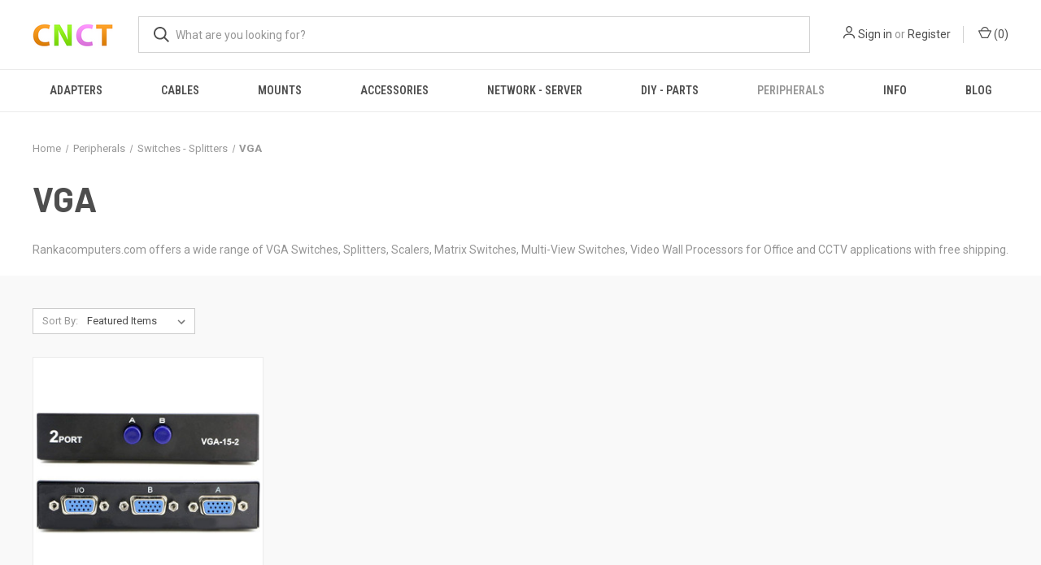

--- FILE ---
content_type: text/html; charset=UTF-8
request_url: https://rankacomputers.com/peripherals-switches-splitters-vga/
body_size: 12097
content:



<!DOCTYPE html>
<html class="no-js" lang="en">
    <head>
        <title>Matrix - Splitter - Switches - Scalers | VGA - Peripherals | CNCT</title>
        <link rel="dns-prefetch preconnect" href="https://cdn11.bigcommerce.com/s-hlcalnh4ad" crossorigin><link rel="dns-prefetch preconnect" href="https://fonts.googleapis.com/" crossorigin><link rel="dns-prefetch preconnect" href="https://fonts.gstatic.com/" crossorigin>
        <meta name="keywords" content="VGA Switches, VGA Splitters, VGA Scalers, VGA Matrix Switches, VGA Multi-View Switches, VGA Video Wall Processors"><meta name="description" content="Shop for VGA Switches, Splitters, Scalers, Matrix Switches, Multi-View Switches, Video Wall Processors with free shipping on Rankacomputers.com"><link rel='canonical' href='https://rankacomputers.com/peripherals-switches-splitters-vga/' /><meta name='platform' content='bigcommerce.stencil' />
        
        

        <link href="https://cdn11.bigcommerce.com/s-hlcalnh4ad/product_images/Screenshot%202020-08-23%20at%209.45.22%20PM.png" rel="shortcut icon">
        <meta name="viewport" content="width=device-width, initial-scale=1, maximum-scale=1">

        <script nonce="">
            document.documentElement.className = document.documentElement.className.replace('no-js', 'js');
        </script>

        <script nonce="">
    function browserSupportsAllFeatures() {
        return window.Promise
            && window.fetch
            && window.URL
            && window.URLSearchParams
            && window.WeakMap
            // object-fit support
            && ('objectFit' in document.documentElement.style);
    }

    function loadScript(src) {
        var js = document.createElement('script');
        js.src = src;
        js.onerror = function () {
            console.error('Failed to load polyfill script ' + src);
        };
        document.head.appendChild(js);
    }

    if (!browserSupportsAllFeatures()) {
        loadScript('https://cdn11.bigcommerce.com/s-hlcalnh4ad/stencil/fca74150-f0a6-013d-e67b-2e9e31b90141/dist/theme-bundle.polyfills.js');
    }
</script>
        <script nonce="">window.consentManagerTranslations = `{"locale":"en","locales":{"consent_manager.data_collection_warning":"en","consent_manager.accept_all_cookies":"en","consent_manager.gdpr_settings":"en","consent_manager.data_collection_preferences":"en","consent_manager.manage_data_collection_preferences":"en","consent_manager.use_data_by_cookies":"en","consent_manager.data_categories_table":"en","consent_manager.allow":"en","consent_manager.accept":"en","consent_manager.deny":"en","consent_manager.dismiss":"en","consent_manager.reject_all":"en","consent_manager.category":"en","consent_manager.purpose":"en","consent_manager.functional_category":"en","consent_manager.functional_purpose":"en","consent_manager.analytics_category":"en","consent_manager.analytics_purpose":"en","consent_manager.targeting_category":"en","consent_manager.advertising_category":"en","consent_manager.advertising_purpose":"en","consent_manager.essential_category":"en","consent_manager.esential_purpose":"en","consent_manager.yes":"en","consent_manager.no":"en","consent_manager.not_available":"en","consent_manager.cancel":"en","consent_manager.save":"en","consent_manager.back_to_preferences":"en","consent_manager.close_without_changes":"en","consent_manager.unsaved_changes":"en","consent_manager.by_using":"en","consent_manager.agree_on_data_collection":"en","consent_manager.change_preferences":"en","consent_manager.cancel_dialog_title":"en","consent_manager.privacy_policy":"en","consent_manager.allow_category_tracking":"en","consent_manager.disallow_category_tracking":"en"},"translations":{"consent_manager.data_collection_warning":"We use cookies (and other similar technologies) to collect data to improve your shopping experience.","consent_manager.accept_all_cookies":"Accept All Cookies","consent_manager.gdpr_settings":"Settings","consent_manager.data_collection_preferences":"Website Data Collection Preferences","consent_manager.manage_data_collection_preferences":"Manage Website Data Collection Preferences","consent_manager.use_data_by_cookies":" uses data collected by cookies and JavaScript libraries to improve your shopping experience.","consent_manager.data_categories_table":"The table below outlines how we use this data by category. To opt out of a category of data collection, select 'No' and save your preferences.","consent_manager.allow":"Allow","consent_manager.accept":"Accept","consent_manager.deny":"Deny","consent_manager.dismiss":"Dismiss","consent_manager.reject_all":"Reject all","consent_manager.category":"Category","consent_manager.purpose":"Purpose","consent_manager.functional_category":"Functional","consent_manager.functional_purpose":"Enables enhanced functionality, such as videos and live chat. If you do not allow these, then some or all of these functions may not work properly.","consent_manager.analytics_category":"Analytics","consent_manager.analytics_purpose":"Provide statistical information on site usage, e.g., web analytics so we can improve this website over time.","consent_manager.targeting_category":"Targeting","consent_manager.advertising_category":"Advertising","consent_manager.advertising_purpose":"Used to create profiles or personalize content to enhance your shopping experience.","consent_manager.essential_category":"Essential","consent_manager.esential_purpose":"Essential for the site and any requested services to work, but do not perform any additional or secondary function.","consent_manager.yes":"Yes","consent_manager.no":"No","consent_manager.not_available":"N/A","consent_manager.cancel":"Cancel","consent_manager.save":"Save","consent_manager.back_to_preferences":"Back to Preferences","consent_manager.close_without_changes":"You have unsaved changes to your data collection preferences. Are you sure you want to close without saving?","consent_manager.unsaved_changes":"You have unsaved changes","consent_manager.by_using":"By using our website, you're agreeing to our","consent_manager.agree_on_data_collection":"By using our website, you're agreeing to the collection of data as described in our ","consent_manager.change_preferences":"You can change your preferences at any time","consent_manager.cancel_dialog_title":"Are you sure you want to cancel?","consent_manager.privacy_policy":"Privacy Policy","consent_manager.allow_category_tracking":"Allow [CATEGORY_NAME] tracking","consent_manager.disallow_category_tracking":"Disallow [CATEGORY_NAME] tracking"}}`;</script>

        <script nonce="">
            window.lazySizesConfig = window.lazySizesConfig || {};
            window.lazySizesConfig.loadMode = 1;
        </script>
        <script nonce="" async src="https://cdn11.bigcommerce.com/s-hlcalnh4ad/stencil/fca74150-f0a6-013d-e67b-2e9e31b90141/dist/theme-bundle.head_async.js"></script>
        
        <link href="https://fonts.googleapis.com/css?family=Roboto+Condensed:400,600%7CRoboto:400,700%7CBarlow:700&display=block" rel="stylesheet">
        
        <link rel="preload" href="https://cdn11.bigcommerce.com/s-hlcalnh4ad/stencil/fca74150-f0a6-013d-e67b-2e9e31b90141/dist/theme-bundle.font.js" as="script">
        <script nonce="" async src="https://cdn11.bigcommerce.com/s-hlcalnh4ad/stencil/fca74150-f0a6-013d-e67b-2e9e31b90141/dist/theme-bundle.font.js"></script>

        <link data-stencil-stylesheet href="https://cdn11.bigcommerce.com/s-hlcalnh4ad/stencil/fca74150-f0a6-013d-e67b-2e9e31b90141/css/theme-1d3e0830-f5bb-013d-858f-52d08ed7fa9f.css" rel="stylesheet">

        <!-- Start Tracking Code for analytics_facebook -->

<script>
!function(f,b,e,v,n,t,s){if(f.fbq)return;n=f.fbq=function(){n.callMethod?n.callMethod.apply(n,arguments):n.queue.push(arguments)};if(!f._fbq)f._fbq=n;n.push=n;n.loaded=!0;n.version='2.0';n.queue=[];t=b.createElement(e);t.async=!0;t.src=v;s=b.getElementsByTagName(e)[0];s.parentNode.insertBefore(t,s)}(window,document,'script','https://connect.facebook.net/en_US/fbevents.js');

fbq('set', 'autoConfig', 'false', '0');
fbq('dataProcessingOptions', ['LDU'], 0, 0);
fbq('init', '0', {"external_id":"0583eb48-b4f3-4ed0-88f6-6d4d772768f1"});
fbq('set', 'agent', 'bigcommerce', '0');

function trackEvents() {
    var pathName = window.location.pathname;

    fbq('track', 'PageView', {}, "");

    // Search events start -- only fire if the shopper lands on the /search.php page
    if (pathName.indexOf('/search.php') === 0 && getUrlParameter('search_query')) {
        fbq('track', 'Search', {
            content_type: 'product_group',
            content_ids: [],
            search_string: getUrlParameter('search_query')
        });
    }
    // Search events end

    // Wishlist events start -- only fire if the shopper attempts to add an item to their wishlist
    if (pathName.indexOf('/wishlist.php') === 0 && getUrlParameter('added_product_id')) {
        fbq('track', 'AddToWishlist', {
            content_type: 'product_group',
            content_ids: []
        });
    }
    // Wishlist events end

    // Lead events start -- only fire if the shopper subscribes to newsletter
    if (pathName.indexOf('/subscribe.php') === 0 && getUrlParameter('result') === 'success') {
        fbq('track', 'Lead', {});
    }
    // Lead events end

    // Registration events start -- only fire if the shopper registers an account
    if (pathName.indexOf('/login.php') === 0 && getUrlParameter('action') === 'account_created') {
        fbq('track', 'CompleteRegistration', {}, "");
    }
    // Registration events end

    

    function getUrlParameter(name) {
        var cleanName = name.replace(/[\[]/, '\[').replace(/[\]]/, '\]');
        var regex = new RegExp('[\?&]' + cleanName + '=([^&#]*)');
        var results = regex.exec(window.location.search);
        return results === null ? '' : decodeURIComponent(results[1].replace(/\+/g, ' '));
    }
}

if (window.addEventListener) {
    window.addEventListener("load", trackEvents, false)
}
</script>
<noscript><img height="1" width="1" style="display:none" alt="null" src="https://www.facebook.com/tr?id=0&ev=PageView&noscript=1&a=plbigcommerce1.2&eid="/></noscript>

<!-- End Tracking Code for analytics_facebook -->


<script type="text/javascript">
fbq('track', 'ViewCategory', {"content_ids":["572"],"content_type":"product_group","content_category":"VGA"});
</script>
<script type="text/javascript">
var BCData = {};
</script>

<script nonce="">
(function () {
    var xmlHttp = new XMLHttpRequest();

    xmlHttp.open('POST', 'https://bes.gcp.data.bigcommerce.com/nobot');
    xmlHttp.setRequestHeader('Content-Type', 'application/json');
    xmlHttp.send('{"store_id":"1001324557","timezone_offset":"5.5","timestamp":"2026-01-14T12:18:03.52451000Z","visit_id":"06142285-2bf2-4ab4-b783-0db13e8050dd","channel_id":1}');
})();
</script>

        

        <script nonce="">
            var theme_settings = {
                show_fast_cart: true,
                linksPerCol: 10,
            };
        </script>

        <link rel="preload" href="https://cdn11.bigcommerce.com/s-hlcalnh4ad/stencil/fca74150-f0a6-013d-e67b-2e9e31b90141/dist/theme-bundle.main.js" as="script">
    </head>
    <body>
        <svg data-src="https://cdn11.bigcommerce.com/s-hlcalnh4ad/stencil/fca74150-f0a6-013d-e67b-2e9e31b90141/img/icon-sprite.svg" class="icons-svg-sprite"></svg>

        <header class="header" role="banner">
    <a href="#" class="mobileMenu-toggle" data-mobile-menu-toggle="menu">
        <span class="mobileMenu-toggleIcon"></span>
    </a>

    <div class="header-logo--wrap">
        <div class="header-logo">
            
            <div class="logo-and-toggle">
                <div class="desktopMenu-toggle">
                    <a href="javascript:void(0);" class="mobileMenu-toggle">
                        <span class="mobileMenu-toggleIcon"></span>
                    </a>
                </div>
                
                    <div class="logo-wrap"><a href="https://rankacomputers.com/" class="header-logo__link" data-header-logo-link>
        <div class="header-logo-image-container">
            <img class="header-logo-image"
                 src="https://cdn11.bigcommerce.com/s-hlcalnh4ad/images/stencil/100x45/cnctinc_copy_1597487098__11749.original.png"
                 srcset="https://cdn11.bigcommerce.com/s-hlcalnh4ad/images/stencil/100x45/cnctinc_copy_1597487098__11749.original.png"
                 alt="CNCT"
                 title="CNCT">
        </div>
</a>
</div>
            </div>
            
            <div class="quickSearchWrap" id="quickSearch" aria-hidden="true" tabindex="-1" data-prevent-quick-search-close>
                <div>
    <!-- snippet location forms_search -->
    <form class="form" action="/search.php">
        <fieldset class="form-fieldset">
            <div class="form-field">
                <label class="is-srOnly" for="search_query">Search</label>
                <input class="form-input" data-search-quick name="search_query" id="search_query" data-error-message="Search field cannot be empty." placeholder="What are you looking for?" autocomplete="off">
                <button type="submit" class="form-button">
                    <i class="icon" aria-hidden="true">
                        <svg><use xlink:href="#icon-search" /></svg>
                    </i>
                </button>
            </div>
        </fieldset>
    </form>
    <section class="quickSearchResults" data-bind="html: results"></section>
    <p role="status"
       aria-live="polite"
       class="aria-description--hidden"
       data-search-aria-message-predefined-text="product results for"
    ></p>
</div>
            </div>
            <div class="navUser-wrap">
                <nav class="navUser">
    <ul class="navUser-section navUser-section--alt">
        <li class="navUser-item navUser-item--account">
            <i class="icon" aria-hidden="true">
                <svg><use xlink:href="#icon-user" /></svg>
            </i>
                <a class="navUser-action"
                   href="/login.php"
                   aria-label="Sign in"
                >
                    Sign in
                </a>
                    <span>or</span> <a class="navUser-action" href="/login.php?action&#x3D;create_account">Register</a>
        </li>
                <li class="navUser-item navUser-item--mobile-search">
            <i class="icon" aria-hidden="true">
                <svg><use xlink:href="#icon-search" /></svg>
            </i>
        </li>
        <li class="navUser-item navUser-item--cart">
            <a
                class="navUser-action"
                data-cart-preview
                data-dropdown="cart-preview-dropdown"
                data-options="align:right"
                href="/cart.php"
                aria-label="Cart with 0 items"
            >
                <i class="icon" aria-hidden="true">
                    <svg><use xlink:href="#icon-cart" /></svg>
                </i>
                (<span class=" cart-quantity"></span>)
            </a>

            <div class="dropdown-menu" id="cart-preview-dropdown" data-dropdown-content aria-hidden="true"></div>
        </li>
    </ul>
</nav>
            </div>
        </div>
    </div>

    <div class="navPages-container" id="menu" data-menu>
        <span class="mobile-closeNav">
    <i class="icon" aria-hidden="true">
        <svg><use xlink:href="#icon-close-large" /></svg>
    </i>
    close
</span>
<nav class="navPages">
    <ul class="navPages-list navPages-list--user 5765697a656e20596f756e67">
            <li class="navPages-item">
                <i class="icon" aria-hidden="true">
                    <svg><use xlink:href="#icon-user" /></svg>
                </i>
                <a class="navPages-action" href="/login.php">Sign in</a>
                    or
                    <a class="navPages-action"
                       href="/login.php?action&#x3D;create_account"
                       aria-label="Register"
                    >
                        Register
                    </a>
            </li>
    </ul>
    <ul class="navPages-list navPages-mega navPages-mainNav">
            <li class="navPages-item">
                <a class="navPages-action has-subMenu"
   href="https://rankacomputers.com/adapters-converters-docks-hubs-splitters-switches-scalers/"
   data-collapsible="navPages-33"
>
    Adapters
    <i class="icon navPages-action-moreIcon" aria-hidden="true">
        <svg><use xlink:href="#icon-chevron-down" /></svg>
    </i>
</a>
<div class="column-menu navPage-subMenu" id="navPages-33" aria-hidden="true" tabindex="-1">
    <ul class="navPage-subMenu-list">
            <li class="navPage-subMenu-item">
                <i class="icon navPages-action-moreIcon" aria-hidden="true"><svg><use xlink:href="#icon-chevron-right" /></svg></i>
                <a class="navPage-subMenu-action navPages-action" href="https://rankacomputers.com/adapters-converters-audio-video/">Audio - Video</a>
                    <i class="icon navPages-action-moreIcon navPages-action-closed" aria-hidden="true"><svg><use xlink:href="#icon-plus" /></svg></i>
                    <i class="icon navPages-action-moreIcon navPages-action-open" aria-hidden="true"><svg><use xlink:href="#icon-minus" /></svg></i>
                
            </li>
                    <li class="navPage-childList-item">
                        <a class="navPage-childList-action navPages-action" href="https://rankacomputers.com/adapters-converters-audio-video-audio/">Audio</a>
                    </li>
                    <li class="navPage-childList-item">
                        <a class="navPage-childList-action navPages-action" href="https://rankacomputers.com/adapters-converters-audio-video-display-port/">Display Port</a>
                    </li>
                    <li class="navPage-childList-item">
                        <a class="navPage-childList-action navPages-action" href="https://rankacomputers.com/adapters-converters-audio-video-dvi/">DVI</a>
                    </li>
                    <li class="navPage-childList-item">
                        <a class="navPage-childList-action navPages-action" href="https://rankacomputers.com/adapters-converters-audio-video-hdmi/">HDMI</a>
                    </li>
                    <li class="navPage-childList-item">
                        <a class="navPage-childList-action navPages-action" href="https://rankacomputers.com/adapters-converters-audio-video-sdi/">SDI</a>
                    </li>
                    <li class="navPage-childList-item">
                        <a class="navPage-childList-action navPages-action" href="https://rankacomputers.com/adapters-converters-audio-video-usb-type-c-thunderbolt-3/">Usb Type C </a>
                    </li>
                    <li class="navPage-childList-item">
                        <a class="navPage-childList-action navPages-action" href="https://rankacomputers.com/adapters-converters-audio-video-vga/">VGA</a>
                    </li>
                    <li class="navPage-childList-item">
                        <a class="navPage-childList-action navPages-action" href="https://rankacomputers.com/adapters-converters-audio-video-video/">Video</a>
                    </li>
            <li class="navPage-subMenu-item">
                <i class="icon navPages-action-moreIcon" aria-hidden="true"><svg><use xlink:href="#icon-chevron-right" /></svg></i>
                <a class="navPage-subMenu-action navPages-action" href="https://rankacomputers.com/adapters-converter-data/">Data</a>
                    <i class="icon navPages-action-moreIcon navPages-action-closed" aria-hidden="true"><svg><use xlink:href="#icon-plus" /></svg></i>
                    <i class="icon navPages-action-moreIcon navPages-action-open" aria-hidden="true"><svg><use xlink:href="#icon-minus" /></svg></i>
                
            </li>
                    <li class="navPage-childList-item">
                        <a class="navPage-childList-action navPages-action" href="https://rankacomputers.com/adapters-converters-data-ethernet-fiber/">Ethernet - Fiber</a>
                    </li>
                    <li class="navPage-childList-item">
                        <a class="navPage-childList-action navPages-action" href="https://rankacomputers.com/adapters-converters-data-hdd-ssd/">HDD - SSD</a>
                    </li>
                    <li class="navPage-childList-item">
                        <a class="navPage-childList-action navPages-action" href="https://rankacomputers.com/adapters-converters-data-rs232-485-422/">Rs232 - 485 - 422</a>
                    </li>
                    <li class="navPage-childList-item">
                        <a class="navPage-childList-action navPages-action" href="https://rankacomputers.com/adapters-converters-data-usb/">USB</a>
                    </li>
                    <li class="navPage-childList-item">
                        <a class="navPage-childList-action navPages-action" href="https://rankacomputers.com/adapters-converters-data-usb-type-c-thunderbolt-3/">Usb Type C</a>
                    </li>
            <li class="navPage-subMenu-item">
                <i class="icon navPages-action-moreIcon" aria-hidden="true"><svg><use xlink:href="#icon-chevron-right" /></svg></i>
                <a class="navPage-subMenu-action navPages-action" href="https://rankacomputers.com/adapters-converters-power/">Power</a>
                    <i class="icon navPages-action-moreIcon navPages-action-closed" aria-hidden="true"><svg><use xlink:href="#icon-plus" /></svg></i>
                    <i class="icon navPages-action-moreIcon navPages-action-open" aria-hidden="true"><svg><use xlink:href="#icon-minus" /></svg></i>
                
            </li>
                    <li class="navPage-childList-item">
                        <a class="navPage-childList-action navPages-action" href="https://rankacomputers.com/adapters-converter-power-chargers-adapters/">Chargers - Adapters</a>
                    </li>
                    <li class="navPage-childList-item">
                        <a class="navPage-childList-action navPages-action" href="https://rankacomputers.com/adapters-converters-power-cpu-gpu-smps/">CPU - GPU</a>
                    </li>
                    <li class="navPage-childList-item">
                        <a class="navPage-childList-action navPages-action" href="https://rankacomputers.com/adapters-converters-power-voltage-travel/">Voltage - Travel</a>
                    </li>
    </ul>
</div>
            </li>
            <li class="navPages-item">
                <a class="navPages-action has-subMenu"
   href="https://rankacomputers.com/cables-wires/"
   data-collapsible="navPages-34"
>
    Cables
    <i class="icon navPages-action-moreIcon" aria-hidden="true">
        <svg><use xlink:href="#icon-chevron-down" /></svg>
    </i>
</a>
<div class="column-menu navPage-subMenu" id="navPages-34" aria-hidden="true" tabindex="-1">
    <ul class="navPage-subMenu-list">
            <li class="navPage-subMenu-item">
                <i class="icon navPages-action-moreIcon" aria-hidden="true"><svg><use xlink:href="#icon-chevron-right" /></svg></i>
                <a class="navPage-subMenu-action navPages-action" href="https://rankacomputers.com/audio-cables/">Audio</a>
                    <i class="icon navPages-action-moreIcon navPages-action-closed" aria-hidden="true"><svg><use xlink:href="#icon-plus" /></svg></i>
                    <i class="icon navPages-action-moreIcon navPages-action-open" aria-hidden="true"><svg><use xlink:href="#icon-minus" /></svg></i>
                
            </li>
                    <li class="navPage-childList-item">
                        <a class="navPage-childList-action navPages-action" href="https://rankacomputers.com/audio-cables-ep-ts-trs/">EP - TRS</a>
                    </li>
                    <li class="navPage-childList-item">
                        <a class="navPage-childList-action navPages-action" href="https://rankacomputers.com/audio-cables-optical-toslink-spdif/">OPTICAL - TOSLINK</a>
                    </li>
                    <li class="navPage-childList-item">
                        <a class="navPage-childList-action navPages-action" href="https://rankacomputers.com/audio-cables-rca-bnc/">RCA - BNC</a>
                    </li>
                    <li class="navPage-childList-item">
                        <a class="navPage-childList-action navPages-action" href="https://rankacomputers.com/audio-cables-xlr-din-midi/">XLR -DIN - MIDI</a>
                    </li>
            <li class="navPage-subMenu-item">
                <i class="icon navPages-action-moreIcon" aria-hidden="true"><svg><use xlink:href="#icon-chevron-right" /></svg></i>
                <a class="navPage-subMenu-action navPages-action" href="https://rankacomputers.com/cables-audio-video/">Audio - Video</a>
                    <i class="icon navPages-action-moreIcon navPages-action-closed" aria-hidden="true"><svg><use xlink:href="#icon-plus" /></svg></i>
                    <i class="icon navPages-action-moreIcon navPages-action-open" aria-hidden="true"><svg><use xlink:href="#icon-minus" /></svg></i>
                
            </li>
                    <li class="navPage-childList-item">
                        <a class="navPage-childList-action navPages-action" href="https://rankacomputers.com/cables-audio-video-display-port/">Display Port</a>
                    </li>
                    <li class="navPage-childList-item">
                        <a class="navPage-childList-action navPages-action" href="https://rankacomputers.com/cables-audio-video-hdmi/">HDMI</a>
                    </li>
                    <li class="navPage-childList-item">
                        <a class="navPage-childList-action navPages-action" href="https://rankacomputers.com/cables-audio-video-rca-bnc-sdi/">RCA - BNC - SDI</a>
                    </li>
                    <li class="navPage-childList-item">
                        <a class="navPage-childList-action navPages-action" href="https://rankacomputers.com/cables-audio-video-usb-c-thunderbolt-3/">Usb C - Thunderbolt 3</a>
                    </li>
                    <li class="navPage-childList-item">
                        <a class="navPage-childList-action navPages-action" href="https://rankacomputers.com/cables-audio-video-ungrouped/">Others</a>
                    </li>
            <li class="navPage-subMenu-item">
                <i class="icon navPages-action-moreIcon" aria-hidden="true"><svg><use xlink:href="#icon-chevron-right" /></svg></i>
                <a class="navPage-subMenu-action navPages-action" href="https://rankacomputers.com/data-cables/">Data</a>
                    <i class="icon navPages-action-moreIcon navPages-action-closed" aria-hidden="true"><svg><use xlink:href="#icon-plus" /></svg></i>
                    <i class="icon navPages-action-moreIcon navPages-action-open" aria-hidden="true"><svg><use xlink:href="#icon-minus" /></svg></i>
                
            </li>
                    <li class="navPage-childList-item">
                        <a class="navPage-childList-action navPages-action" href="https://rankacomputers.com/data-cables-kvm-ps2/">KVM - Ps2</a>
                    </li>
                    <li class="navPage-childList-item">
                        <a class="navPage-childList-action navPages-action" href="https://rankacomputers.com/data-cables-sas-sata-scsi-ide/">SAS - SATA - SCSI - IDE</a>
                    </li>
                    <li class="navPage-childList-item">
                        <a class="navPage-childList-action navPages-action" href="https://rankacomputers.com/data-cables-serial-parallel-v.35/">Serial - Parallel - V.35</a>
                    </li>
                    <li class="navPage-childList-item">
                        <a class="navPage-childList-action navPages-action" href="https://rankacomputers.com/data-cabes-usb-firewire/">Usb - Firewire</a>
                    </li>
                    <li class="navPage-childList-item">
                        <a class="navPage-childList-action navPages-action" href="https://rankacomputers.com/data-cables-usb-type-c-thunderbolt-3/">Usb C - Thunderbolt 3</a>
                    </li>
            <li class="navPage-subMenu-item">
                <i class="icon navPages-action-moreIcon" aria-hidden="true"><svg><use xlink:href="#icon-chevron-right" /></svg></i>
                <a class="navPage-subMenu-action navPages-action" href="https://rankacomputers.com/network-server-cables/">Network - Server</a>
                    <i class="icon navPages-action-moreIcon navPages-action-closed" aria-hidden="true"><svg><use xlink:href="#icon-plus" /></svg></i>
                    <i class="icon navPages-action-moreIcon navPages-action-open" aria-hidden="true"><svg><use xlink:href="#icon-minus" /></svg></i>
                
            </li>
                    <li class="navPage-childList-item">
                        <a class="navPage-childList-action navPages-action" href="https://rankacomputers.com/networking-cables-cat-6/">Cat 6</a>
                    </li>
                    <li class="navPage-childList-item">
                        <a class="navPage-childList-action navPages-action" href="https://rankacomputers.com/networking-cables-cat-7/">Cat 7</a>
                    </li>
                    <li class="navPage-childList-item">
                        <a class="navPage-childList-action navPages-action" href="https://rankacomputers.com/networking-cables-cat-8/">Cat 8</a>
                    </li>
                    <li class="navPage-childList-item">
                        <a class="navPage-childList-action navPages-action" href="https://rankacomputers.com/networking-cables-fiber/">Fiber</a>
                    </li>
                    <li class="navPage-childList-item">
                        <a class="navPage-childList-action navPages-action" href="https://rankacomputers.com/network-server-cables-sas-dac-kvm/">SAS - DAC - KVM</a>
                    </li>
            <li class="navPage-subMenu-item">
                <i class="icon navPages-action-moreIcon" aria-hidden="true"><svg><use xlink:href="#icon-chevron-right" /></svg></i>
                <a class="navPage-subMenu-action navPages-action" href="https://rankacomputers.com/pc-internal-cables/">PC Internal</a>
                    <i class="icon navPages-action-moreIcon navPages-action-closed" aria-hidden="true"><svg><use xlink:href="#icon-plus" /></svg></i>
                    <i class="icon navPages-action-moreIcon navPages-action-open" aria-hidden="true"><svg><use xlink:href="#icon-minus" /></svg></i>
                
            </li>
                    <li class="navPage-childList-item">
                        <a class="navPage-childList-action navPages-action" href="https://rankacomputers.com/cables-pc-internal-data-power/">Data - Power</a>
                    </li>
                    <li class="navPage-childList-item">
                        <a class="navPage-childList-action navPages-action" href="https://rankacomputers.com/cables-pc-internal-headers/">Headers</a>
                    </li>
            <li class="navPage-subMenu-item">
                <i class="icon navPages-action-moreIcon" aria-hidden="true"><svg><use xlink:href="#icon-chevron-right" /></svg></i>
                <a class="navPage-subMenu-action navPages-action" href="https://rankacomputers.com/power-cables/">Power</a>
                    <i class="icon navPages-action-moreIcon navPages-action-closed" aria-hidden="true"><svg><use xlink:href="#icon-plus" /></svg></i>
                    <i class="icon navPages-action-moreIcon navPages-action-open" aria-hidden="true"><svg><use xlink:href="#icon-minus" /></svg></i>
                
            </li>
                    <li class="navPage-childList-item">
                        <a class="navPage-childList-action navPages-action" href="https://rankacomputers.com/power-cables-external/">External</a>
                    </li>
                    <li class="navPage-childList-item">
                        <a class="navPage-childList-action navPages-action" href="https://rankacomputers.com/power-cables-internal/">Internal</a>
                    </li>
            <li class="navPage-subMenu-item">
                <i class="icon navPages-action-moreIcon" aria-hidden="true"><svg><use xlink:href="#icon-chevron-right" /></svg></i>
                <a class="navPage-subMenu-action navPages-action" href="https://rankacomputers.com/video-cables/">Video</a>
                    <i class="icon navPages-action-moreIcon navPages-action-closed" aria-hidden="true"><svg><use xlink:href="#icon-plus" /></svg></i>
                    <i class="icon navPages-action-moreIcon navPages-action-open" aria-hidden="true"><svg><use xlink:href="#icon-minus" /></svg></i>
                
            </li>
                    <li class="navPage-childList-item">
                        <a class="navPage-childList-action navPages-action" href="https://rankacomputers.com/video-cables-dvi/">DVI</a>
                    </li>
                    <li class="navPage-childList-item">
                        <a class="navPage-childList-action navPages-action" href="https://rankacomputers.com/video-cables-rca-bnc/">RCA - BNC</a>
                    </li>
                    <li class="navPage-childList-item">
                        <a class="navPage-childList-action navPages-action" href="https://rankacomputers.com/video-cables-s-video-mini-din/">S-VIDEO - MINI DIN</a>
                    </li>
                    <li class="navPage-childList-item">
                        <a class="navPage-childList-action navPages-action" href="https://rankacomputers.com/type-c-dp/">Type C - DP</a>
                    </li>
                    <li class="navPage-childList-item">
                        <a class="navPage-childList-action navPages-action" href="https://rankacomputers.com/video-cables-vga/">VGA</a>
                    </li>
    </ul>
</div>
            </li>
            <li class="navPages-item">
                <a class="navPages-action has-subMenu"
   href="https://rankacomputers.com/ergonomics-mounts-stands-brackets/"
   data-collapsible="navPages-35"
>
    Mounts
    <i class="icon navPages-action-moreIcon" aria-hidden="true">
        <svg><use xlink:href="#icon-chevron-down" /></svg>
    </i>
</a>
<div class="column-menu navPage-subMenu" id="navPages-35" aria-hidden="true" tabindex="-1">
    <ul class="navPage-subMenu-list">
            <li class="navPage-subMenu-item">
                <i class="icon navPages-action-moreIcon" aria-hidden="true"><svg><use xlink:href="#icon-chevron-right" /></svg></i>
                <a class="navPage-subMenu-action navPages-action" href="https://rankacomputers.com/computer-mounts/">Desktop - Workstation</a>
                
            </li>
            <li class="navPage-subMenu-item">
                <i class="icon navPages-action-moreIcon" aria-hidden="true"><svg><use xlink:href="#icon-chevron-right" /></svg></i>
                <a class="navPage-subMenu-action navPages-action" href="https://rankacomputers.com/electronic-device-mounts/">Electronics</a>
                
            </li>
            <li class="navPage-subMenu-item">
                <i class="icon navPages-action-moreIcon" aria-hidden="true"><svg><use xlink:href="#icon-chevron-right" /></svg></i>
                <a class="navPage-subMenu-action navPages-action" href="https://rankacomputers.com/laptop-stand/">Laptop</a>
                
            </li>
            <li class="navPage-subMenu-item">
                <i class="icon navPages-action-moreIcon" aria-hidden="true"><svg><use xlink:href="#icon-chevron-right" /></svg></i>
                <a class="navPage-subMenu-action navPages-action" href="https://rankacomputers.com/mobile-tablet-mounts/">Mobile - Tablet</a>
                
            </li>
            <li class="navPage-subMenu-item">
                <i class="icon navPages-action-moreIcon" aria-hidden="true"><svg><use xlink:href="#icon-chevron-right" /></svg></i>
                <a class="navPage-subMenu-action navPages-action" href="https://rankacomputers.com/monitor-tv-mounts/">Monitor - TV</a>
                    <i class="icon navPages-action-moreIcon navPages-action-closed" aria-hidden="true"><svg><use xlink:href="#icon-plus" /></svg></i>
                    <i class="icon navPages-action-moreIcon navPages-action-open" aria-hidden="true"><svg><use xlink:href="#icon-minus" /></svg></i>
                
            </li>
                    <li class="navPage-childList-item">
                        <a class="navPage-childList-action navPages-action" href="https://rankacomputers.com/monitor-tv-ceiling-mounts/">Ceiling</a>
                    </li>
                    <li class="navPage-childList-item">
                        <a class="navPage-childList-action navPages-action" href="https://rankacomputers.com/monitor-tv-desk-table-mounts/">Desk - Table</a>
                    </li>
                    <li class="navPage-childList-item">
                        <a class="navPage-childList-action navPages-action" href="https://rankacomputers.com/monitor-tv-display-floor-mount/">Floor</a>
                    </li>
                    <li class="navPage-childList-item">
                        <a class="navPage-childList-action navPages-action" href="https://rankacomputers.com/monitor-tv-wall-mount/">Wall</a>
                    </li>
            <li class="navPage-subMenu-item">
                <i class="icon navPages-action-moreIcon" aria-hidden="true"><svg><use xlink:href="#icon-chevron-right" /></svg></i>
                <a class="navPage-subMenu-action navPages-action" href="https://rankacomputers.com/network-server-rack-surveillance-mounts/">Network - Server</a>
                
            </li>
            <li class="navPage-subMenu-item">
                <i class="icon navPages-action-moreIcon" aria-hidden="true"><svg><use xlink:href="#icon-chevron-right" /></svg></i>
                <a class="navPage-subMenu-action navPages-action" href="https://rankacomputers.com/projector-mounts/">Projector</a>
                    <i class="icon navPages-action-moreIcon navPages-action-closed" aria-hidden="true"><svg><use xlink:href="#icon-plus" /></svg></i>
                    <i class="icon navPages-action-moreIcon navPages-action-open" aria-hidden="true"><svg><use xlink:href="#icon-minus" /></svg></i>
                
            </li>
                    <li class="navPage-childList-item">
                        <a class="navPage-childList-action navPages-action" href="https://rankacomputers.com/projector-mount-ceiling/">Ceiling</a>
                    </li>
                    <li class="navPage-childList-item">
                        <a class="navPage-childList-action navPages-action" href="https://rankacomputers.com/projector-mounts-floor/">Floor</a>
                    </li>
                    <li class="navPage-childList-item">
                        <a class="navPage-childList-action navPages-action" href="https://rankacomputers.com/projector-mounts-short-throw-wall/">Short Throw - Wall</a>
                    </li>
    </ul>
</div>
            </li>
            <li class="navPages-item">
                <a class="navPages-action has-subMenu"
   href="https://rankacomputers.com/ergonomics-accessories-peripherals/"
   data-collapsible="navPages-36"
>
    Accessories
    <i class="icon navPages-action-moreIcon" aria-hidden="true">
        <svg><use xlink:href="#icon-chevron-down" /></svg>
    </i>
</a>
<div class="column-menu navPage-subMenu" id="navPages-36" aria-hidden="true" tabindex="-1">
    <ul class="navPage-subMenu-list">
            <li class="navPage-subMenu-item">
                <i class="icon navPages-action-moreIcon" aria-hidden="true"><svg><use xlink:href="#icon-chevron-right" /></svg></i>
                <a class="navPage-subMenu-action navPages-action" href="https://rankacomputers.com/accessories-peripherals-cooling/">Cooling Solutions</a>
                    <i class="icon navPages-action-moreIcon navPages-action-closed" aria-hidden="true"><svg><use xlink:href="#icon-plus" /></svg></i>
                    <i class="icon navPages-action-moreIcon navPages-action-open" aria-hidden="true"><svg><use xlink:href="#icon-minus" /></svg></i>
                
            </li>
                    <li class="navPage-childList-item">
                        <a class="navPage-childList-action navPages-action" href="https://rankacomputers.com/accessories-cooling-component-coolers/">Component Coolers</a>
                    </li>
                    <li class="navPage-childList-item">
                        <a class="navPage-childList-action navPages-action" href="https://rankacomputers.com/accessories-cooling-cpu-chassis-fan/">CPU - Chassis Fan</a>
                    </li>
                    <li class="navPage-childList-item">
                        <a class="navPage-childList-action navPages-action" href="https://rankacomputers.com/accessories-cooling-laptop-cool-pads/">Laptop Cool Pads</a>
                    </li>
                    <li class="navPage-childList-item">
                        <a class="navPage-childList-action navPages-action" href="https://rankacomputers.com/accessories-cooling-solutions-thermal-paste/">Thermal Paste</a>
                    </li>
            <li class="navPage-subMenu-item">
                <i class="icon navPages-action-moreIcon" aria-hidden="true"><svg><use xlink:href="#icon-chevron-right" /></svg></i>
                <a class="navPage-subMenu-action navPages-action" href="https://rankacomputers.com/ergonomic-accessories-peripherals/">Ergonomic</a>
                    <i class="icon navPages-action-moreIcon navPages-action-closed" aria-hidden="true"><svg><use xlink:href="#icon-plus" /></svg></i>
                    <i class="icon navPages-action-moreIcon navPages-action-open" aria-hidden="true"><svg><use xlink:href="#icon-minus" /></svg></i>
                
            </li>
                    <li class="navPage-childList-item">
                        <a class="navPage-childList-action navPages-action" href="https://rankacomputers.com/ergonomic-accessories-bags-sleeves-cases/">Bags - Sleeves - Cases</a>
                    </li>
                    <li class="navPage-childList-item">
                        <a class="navPage-childList-action navPages-action" href="https://rankacomputers.com/ergonomic-support-accessories/">Ergonomic Support</a>
                    </li>
                    <li class="navPage-childList-item">
                        <a class="navPage-childList-action navPages-action" href="https://rankacomputers.com/ergonomic-accessories-protective-screens-skins/">Screens - Skins</a>
                    </li>
            <li class="navPage-subMenu-item">
                <i class="icon navPages-action-moreIcon" aria-hidden="true"><svg><use xlink:href="#icon-chevron-right" /></svg></i>
                <a class="navPage-subMenu-action navPages-action" href="https://rankacomputers.com/power-accessories-peripherals/">Power</a>
                
            </li>
            <li class="navPage-subMenu-item">
                <i class="icon navPages-action-moreIcon" aria-hidden="true"><svg><use xlink:href="#icon-chevron-right" /></svg></i>
                <a class="navPage-subMenu-action navPages-action" href="https://rankacomputers.com/accessories-server-rack-cable-space-management/">Structured Cabling</a>
                    <i class="icon navPages-action-moreIcon navPages-action-closed" aria-hidden="true"><svg><use xlink:href="#icon-plus" /></svg></i>
                    <i class="icon navPages-action-moreIcon navPages-action-open" aria-hidden="true"><svg><use xlink:href="#icon-minus" /></svg></i>
                
            </li>
                    <li class="navPage-childList-item">
                        <a class="navPage-childList-action navPages-action" href="https://rankacomputers.com/accessories-cable-management-cubby-face-plates-smb/">Cable Cubby - Plates - SMB</a>
                    </li>
                    <li class="navPage-childList-item">
                        <a class="navPage-childList-action navPages-action" href="https://rankacomputers.com/accessories-cable-management-cable-managers/">Cable Managers</a>
                    </li>
                    <li class="navPage-childList-item">
                        <a class="navPage-childList-action navPages-action" href="https://rankacomputers.com/accessories-structured-cabling-ties-marker-tags/">Cable Ties - Marker Tags</a>
                    </li>
            <li class="navPage-subMenu-item">
                <i class="icon navPages-action-moreIcon" aria-hidden="true"><svg><use xlink:href="#icon-chevron-right" /></svg></i>
                <a class="navPage-subMenu-action navPages-action" href="https://rankacomputers.com/accessories-peripherals-tools-testers/">Tools - Testers</a>
                    <i class="icon navPages-action-moreIcon navPages-action-closed" aria-hidden="true"><svg><use xlink:href="#icon-plus" /></svg></i>
                    <i class="icon navPages-action-moreIcon navPages-action-open" aria-hidden="true"><svg><use xlink:href="#icon-minus" /></svg></i>
                
            </li>
                    <li class="navPage-childList-item">
                        <a class="navPage-childList-action navPages-action" href="https://rankacomputers.com/accessories-tools-testers-hand-tools/">Hand Tools - Kits</a>
                    </li>
                    <li class="navPage-childList-item">
                        <a class="navPage-childList-action navPages-action" href="https://rankacomputers.com/accessories-tools-testers-trackers/">Testers - Trackers</a>
                    </li>
    </ul>
</div>
            </li>
            <li class="navPages-item">
                <a class="navPages-action has-subMenu"
   href="https://rankacomputers.com/automation-network-server-security-surveillance/"
   data-collapsible="navPages-43"
>
    Network - Server
    <i class="icon navPages-action-moreIcon" aria-hidden="true">
        <svg><use xlink:href="#icon-chevron-down" /></svg>
    </i>
</a>
<div class="column-menu navPage-subMenu" id="navPages-43" aria-hidden="true" tabindex="-1">
    <ul class="navPage-subMenu-list">
            <li class="navPage-subMenu-item">
                <i class="icon navPages-action-moreIcon" aria-hidden="true"><svg><use xlink:href="#icon-chevron-right" /></svg></i>
                <a class="navPage-subMenu-action navPages-action" href="https://rankacomputers.com/network-server-accessories/">Accessories</a>
                    <i class="icon navPages-action-moreIcon navPages-action-closed" aria-hidden="true"><svg><use xlink:href="#icon-plus" /></svg></i>
                    <i class="icon navPages-action-moreIcon navPages-action-open" aria-hidden="true"><svg><use xlink:href="#icon-minus" /></svg></i>
                
            </li>
                    <li class="navPage-childList-item">
                        <a class="navPage-childList-action navPages-action" href="https://rankacomputers.com/networking-cable-cubby-plates-smb/">Cable Cubby - Plates - SMB</a>
                    </li>
                    <li class="navPage-childList-item">
                        <a class="navPage-childList-action navPages-action" href="https://rankacomputers.com/networking-cable-management/">Cable Management</a>
                    </li>
                    <li class="navPage-childList-item">
                        <a class="navPage-childList-action navPages-action" href="https://rankacomputers.com/networking-tools-testers/">Tools - Testers</a>
                    </li>
            <li class="navPage-subMenu-item">
                <i class="icon navPages-action-moreIcon" aria-hidden="true"><svg><use xlink:href="#icon-chevron-right" /></svg></i>
                <a class="navPage-subMenu-action navPages-action" href="https://rankacomputers.com/network-server-adapters-converters/">Adapters - Converters</a>
                    <i class="icon navPages-action-moreIcon navPages-action-closed" aria-hidden="true"><svg><use xlink:href="#icon-plus" /></svg></i>
                    <i class="icon navPages-action-moreIcon navPages-action-open" aria-hidden="true"><svg><use xlink:href="#icon-minus" /></svg></i>
                
            </li>
                    <li class="navPage-childList-item">
                        <a class="navPage-childList-action navPages-action" href="https://rankacomputers.com/network-server-adapters-dac-kvm-sas/">DAC - SAS - KVM</a>
                    </li>
                    <li class="navPage-childList-item">
                        <a class="navPage-childList-action navPages-action" href="https://rankacomputers.com/network-server-adapters-ethernet-fiber/">Ethernet - Fiber</a>
                    </li>
                    <li class="navPage-childList-item">
                        <a class="navPage-childList-action navPages-action" href="https://rankacomputers.com/network-server-adapters-usb-usb-c/">Usb - Usb C</a>
                    </li>
            <li class="navPage-subMenu-item">
                <i class="icon navPages-action-moreIcon" aria-hidden="true"><svg><use xlink:href="#icon-chevron-right" /></svg></i>
                <a class="navPage-subMenu-action navPages-action" href="https://rankacomputers.com/networking-cables-wires/">Cables - Wires</a>
                    <i class="icon navPages-action-moreIcon navPages-action-closed" aria-hidden="true"><svg><use xlink:href="#icon-plus" /></svg></i>
                    <i class="icon navPages-action-moreIcon navPages-action-open" aria-hidden="true"><svg><use xlink:href="#icon-minus" /></svg></i>
                
            </li>
                    <li class="navPage-childList-item">
                        <a class="navPage-childList-action navPages-action" href="https://rankacomputers.com/network-server-cables-cat-6/">Cat 6</a>
                    </li>
                    <li class="navPage-childList-item">
                        <a class="navPage-childList-action navPages-action" href="https://rankacomputers.com/network-server-cables-cat-7/">Cat 7</a>
                    </li>
                    <li class="navPage-childList-item">
                        <a class="navPage-childList-action navPages-action" href="https://rankacomputers.com/network-server-cables-cat-8/">Cat 8</a>
                    </li>
                    <li class="navPage-childList-item">
                        <a class="navPage-childList-action navPages-action" href="https://rankacomputers.com/network-server-cables-fiber/">Fiber</a>
                    </li>
                    <li class="navPage-childList-item">
                        <a class="navPage-childList-action navPages-action" href="https://rankacomputers.com/network-server-cables-dac-kvm-sas/">SAS - DAC - KVM</a>
                    </li>
            <li class="navPage-subMenu-item">
                <i class="icon navPages-action-moreIcon" aria-hidden="true"><svg><use xlink:href="#icon-chevron-right" /></svg></i>
                <a class="navPage-subMenu-action navPages-action" href="https://rankacomputers.com/network-server-surveillance-components/">Components</a>
                
            </li>
            <li class="navPage-subMenu-item">
                <i class="icon navPages-action-moreIcon" aria-hidden="true"><svg><use xlink:href="#icon-chevron-right" /></svg></i>
                <a class="navPage-subMenu-action navPages-action" href="https://rankacomputers.com/network-server-peripherals/">Peripherals</a>
                
            </li>
            <li class="navPage-subMenu-item">
                <i class="icon navPages-action-moreIcon" aria-hidden="true"><svg><use xlink:href="#icon-chevron-right" /></svg></i>
                <a class="navPage-subMenu-action navPages-action" href="https://rankacomputers.com/network-server-rack-cctv-mounts/">Server - Rack</a>
                
            </li>
    </ul>
</div>
            </li>
            <li class="navPages-item">
                <a class="navPages-action has-subMenu"
   href="https://rankacomputers.com/connectors-components-diy-maker-robotics-spares-stem/"
   data-collapsible="navPages-46"
>
    DIY - Parts
    <i class="icon navPages-action-moreIcon" aria-hidden="true">
        <svg><use xlink:href="#icon-chevron-down" /></svg>
    </i>
</a>
<div class="column-menu navPage-subMenu" id="navPages-46" aria-hidden="true" tabindex="-1">
    <ul class="navPage-subMenu-list">
            <li class="navPage-subMenu-item">
                <i class="icon navPages-action-moreIcon" aria-hidden="true"><svg><use xlink:href="#icon-chevron-right" /></svg></i>
                <a class="navPage-subMenu-action navPages-action" href="https://rankacomputers.com/diy-cables-wires/">Cables - Wires</a>
                    <i class="icon navPages-action-moreIcon navPages-action-closed" aria-hidden="true"><svg><use xlink:href="#icon-plus" /></svg></i>
                    <i class="icon navPages-action-moreIcon navPages-action-open" aria-hidden="true"><svg><use xlink:href="#icon-minus" /></svg></i>
                
            </li>
                    <li class="navPage-childList-item">
                        <a class="navPage-childList-action navPages-action" href="https://rankacomputers.com/diy-cables-wires-coaxial-twinax/">Coaxial - Twinax</a>
                    </li>
                    <li class="navPage-childList-item">
                        <a class="navPage-childList-action navPages-action" href="https://rankacomputers.com/diy-cables-wires-fiber/">Fiber</a>
                    </li>
                    <li class="navPage-childList-item">
                        <a class="navPage-childList-action navPages-action" href="https://rankacomputers.com/diy-cables-wires-multi-core/">Multi Core</a>
                    </li>
                    <li class="navPage-childList-item">
                        <a class="navPage-childList-action navPages-action" href="https://rankacomputers.com/diy-cables-wires-ribbon/">Ribbon</a>
                    </li>
                    <li class="navPage-childList-item">
                        <a class="navPage-childList-action navPages-action" href="https://rankacomputers.com/diy-cables-wire-utp-stp-twisted-pair/">Twisted Pair</a>
                    </li>
            <li class="navPage-subMenu-item">
                <i class="icon navPages-action-moreIcon" aria-hidden="true"><svg><use xlink:href="#icon-chevron-right" /></svg></i>
                <a class="navPage-subMenu-action navPages-action" href="https://rankacomputers.com/diy-components/">Components</a>
                    <i class="icon navPages-action-moreIcon navPages-action-closed" aria-hidden="true"><svg><use xlink:href="#icon-plus" /></svg></i>
                    <i class="icon navPages-action-moreIcon navPages-action-open" aria-hidden="true"><svg><use xlink:href="#icon-minus" /></svg></i>
                
            </li>
                    <li class="navPage-childList-item">
                        <a class="navPage-childList-action navPages-action" href="https://rankacomputers.com/diy-components-odd-hdd-caddy/">ODD - HDD - Caddy</a>
                    </li>
                    <li class="navPage-childList-item">
                        <a class="navPage-childList-action navPages-action" href="https://rankacomputers.com/diy-components-agp-isa-riser-pci-pcie-raid-cards/">Riser - PC Cards</a>
                    </li>
            <li class="navPage-subMenu-item">
                <i class="icon navPages-action-moreIcon" aria-hidden="true"><svg><use xlink:href="#icon-chevron-right" /></svg></i>
                <a class="navPage-subMenu-action navPages-action" href="https://rankacomputers.com/diy-connectors/">Connectors</a>
                    <i class="icon navPages-action-moreIcon navPages-action-closed" aria-hidden="true"><svg><use xlink:href="#icon-plus" /></svg></i>
                    <i class="icon navPages-action-moreIcon navPages-action-open" aria-hidden="true"><svg><use xlink:href="#icon-minus" /></svg></i>
                
            </li>
                    <li class="navPage-childList-item">
                        <a class="navPage-childList-action navPages-action" href="https://rankacomputers.com/diy-connectors-board-mount/">Board Mount</a>
                    </li>
                    <li class="navPage-childList-item">
                        <a class="navPage-childList-action navPages-action" href="https://rankacomputers.com/diy-connectors-panel-mount/">Panel Mount</a>
                    </li>
                    <li class="navPage-childList-item">
                        <a class="navPage-childList-action navPages-action" href="https://rankacomputers.com/diy-connectors-wire-mount/">Wire Mount</a>
                    </li>
    </ul>
</div>
            </li>
            <li class="navPages-item">
                <a class="navPages-action has-subMenu activePage"
   href="https://rankacomputers.com/electronics-peripherals-wearables-smart-connected-devices-iot/"
   data-collapsible="navPages-47"
>
    Peripherals
    <i class="icon navPages-action-moreIcon" aria-hidden="true">
        <svg><use xlink:href="#icon-chevron-down" /></svg>
    </i>
</a>
<div class="column-menu navPage-subMenu" id="navPages-47" aria-hidden="true" tabindex="-1">
    <ul class="navPage-subMenu-list">
            <li class="navPage-subMenu-item">
                <i class="icon navPages-action-moreIcon" aria-hidden="true"><svg><use xlink:href="#icon-chevron-right" /></svg></i>
                <a class="navPage-subMenu-action navPages-action" href="https://rankacomputers.com/electronics-hdbaset-extenders-repeaters/">Extenders - Repeaters</a>
                    <i class="icon navPages-action-moreIcon navPages-action-closed" aria-hidden="true"><svg><use xlink:href="#icon-plus" /></svg></i>
                    <i class="icon navPages-action-moreIcon navPages-action-open" aria-hidden="true"><svg><use xlink:href="#icon-minus" /></svg></i>
                
            </li>
                    <li class="navPage-childList-item">
                        <a class="navPage-childList-action navPages-action" href="https://rankacomputers.com/extenders-repeaters-hdmi/">HDMI</a>
                    </li>
                    <li class="navPage-childList-item">
                        <a class="navPage-childList-action navPages-action" href="https://rankacomputers.com/extenders-repeaters-usb/">USB</a>
                    </li>
            <li class="navPage-subMenu-item">
                <i class="icon navPages-action-moreIcon" aria-hidden="true"><svg><use xlink:href="#icon-chevron-right" /></svg></i>
                <a class="navPage-subMenu-action navPages-action" href="https://rankacomputers.com/electronics-hdd-ssd-enclosures/">HDD - SSD Enclosures</a>
                    <i class="icon navPages-action-moreIcon navPages-action-closed" aria-hidden="true"><svg><use xlink:href="#icon-plus" /></svg></i>
                    <i class="icon navPages-action-moreIcon navPages-action-open" aria-hidden="true"><svg><use xlink:href="#icon-minus" /></svg></i>
                
            </li>
                    <li class="navPage-childList-item">
                        <a class="navPage-childList-action navPages-action" href="https://rankacomputers.com/ssd-hdd-enclosures-m-2-pcie-nvme-msata/">M.2 - PCIe NVME - MSata</a>
                    </li>
                    <li class="navPage-childList-item">
                        <a class="navPage-childList-action navPages-action" href="https://rankacomputers.com/ssd-hdd-enclosures-macbook-ssd/">MacBook SSD</a>
                    </li>
                    <li class="navPage-childList-item">
                        <a class="navPage-childList-action navPages-action" href="https://rankacomputers.com/peripherals-hdd-ssd-enclosures-sata-ide/">SATA - IDE</a>
                    </li>
            <li class="navPage-subMenu-item">
                <i class="icon navPages-action-moreIcon" aria-hidden="true"><svg><use xlink:href="#icon-chevron-right" /></svg></i>
                <a class="navPage-subMenu-action navPages-action" href="https://rankacomputers.com/electronics-hubs-docks/">Hubs - Docks</a>
                    <i class="icon navPages-action-moreIcon navPages-action-closed" aria-hidden="true"><svg><use xlink:href="#icon-plus" /></svg></i>
                    <i class="icon navPages-action-moreIcon navPages-action-open" aria-hidden="true"><svg><use xlink:href="#icon-minus" /></svg></i>
                
            </li>
                    <li class="navPage-childList-item">
                        <a class="navPage-childList-action navPages-action" href="https://rankacomputers.com/peripherals-docks-hubs-usb/">USB </a>
                    </li>
                    <li class="navPage-childList-item">
                        <a class="navPage-childList-action navPages-action" href="https://rankacomputers.com/peripherals-hubs-docks-usb-c-thunderbolt-3/">Usb C - Thunderbolt 3</a>
                    </li>
            <li class="navPage-subMenu-item">
                <i class="icon navPages-action-moreIcon" aria-hidden="true"><svg><use xlink:href="#icon-chevron-right" /></svg></i>
                <a class="navPage-subMenu-action navPages-action activePage" href="https://rankacomputers.com/electronics-scalers-switches-splitters/">Switches - Splitters</a>
                    <i class="icon navPages-action-moreIcon navPages-action-closed" aria-hidden="true"><svg><use xlink:href="#icon-plus" /></svg></i>
                    <i class="icon navPages-action-moreIcon navPages-action-open" aria-hidden="true"><svg><use xlink:href="#icon-minus" /></svg></i>
                
            </li>
                    <li class="navPage-childList-item">
                        <a class="navPage-childList-action navPages-action" href="https://rankacomputers.com/peripherals-switches-splitters-data/">Data</a>
                    </li>
                    <li class="navPage-childList-item">
                        <a class="navPage-childList-action navPages-action" href="https://rankacomputers.com/peripherals-switches-splitters-hdmi/">HDMI</a>
                    </li>
                    <li class="navPage-childList-item">
                        <a class="navPage-childList-action navPages-action" href="https://rankacomputers.com/peripherals-switches-splitters-kvm/">KVM</a>
                    </li>
                    <li class="navPage-childList-item">
                        <a class="navPage-childList-action navPages-action activePage" href="https://rankacomputers.com/peripherals-switches-splitters-vga/">VGA</a>
                    </li>
    </ul>
</div>
            </li>
                <li class="navPages-item navPages-item--content-first">
                        <a class="navPages-action has-subMenu"
   href="https://rankacomputers.com/info/"
   data-collapsible="navPages-"
>
    Info
    <i class="icon navPages-action-moreIcon" aria-hidden="true">
        <svg><use xlink:href="#icon-chevron-down" /></svg>
    </i>
</a>
<div class="column-menu navPage-subMenu" id="navPages-" aria-hidden="true" tabindex="-1">
    <ul class="navPage-subMenu-list">
            <li class="navPage-subMenu-item">
                <i class="icon navPages-action-moreIcon" aria-hidden="true"><svg><use xlink:href="#icon-chevron-right" /></svg></i>
                <a class="navPage-subMenu-action navPages-action" href="https://rankacomputers.com/about-us/">About Us</a>
                
            </li>
            <li class="navPage-subMenu-item">
                <i class="icon navPages-action-moreIcon" aria-hidden="true"><svg><use xlink:href="#icon-chevron-right" /></svg></i>
                <a class="navPage-subMenu-action navPages-action" href="https://rankacomputers.com/contact-us/">Contact Us</a>
                
            </li>
            <li class="navPage-subMenu-item">
                <i class="icon navPages-action-moreIcon" aria-hidden="true"><svg><use xlink:href="#icon-chevron-right" /></svg></i>
                <a class="navPage-subMenu-action navPages-action" href="https://rankacomputers.com/terms-of-use/">Terms of Use</a>
                
            </li>
            <li class="navPage-subMenu-item">
                <i class="icon navPages-action-moreIcon" aria-hidden="true"><svg><use xlink:href="#icon-chevron-right" /></svg></i>
                <a class="navPage-subMenu-action navPages-action" href="https://rankacomputers.com/shipping-handling/">Shipping &amp; Handling</a>
                
            </li>
            <li class="navPage-subMenu-item">
                <i class="icon navPages-action-moreIcon" aria-hidden="true"><svg><use xlink:href="#icon-chevron-right" /></svg></i>
                <a class="navPage-subMenu-action navPages-action" href="https://rankacomputers.com/returns-refunds-cancellations/">Returns - Refunds</a>
                
            </li>
            <li class="navPage-subMenu-item">
                <i class="icon navPages-action-moreIcon" aria-hidden="true"><svg><use xlink:href="#icon-chevron-right" /></svg></i>
                <a class="navPage-subMenu-action navPages-action" href="https://rankacomputers.com/privacy-policy/">Privacy Policy</a>
                
            </li>
            <li class="navPage-subMenu-item">
                <i class="icon navPages-action-moreIcon" aria-hidden="true"><svg><use xlink:href="#icon-chevron-right" /></svg></i>
                <a class="navPage-subMenu-action navPages-action" href="https://rankacomputers.com/product-warranty/">Product Warranty</a>
                
            </li>
    </ul>
</div>
                </li>
                <li class="navPages-item">
                        <a class="navPages-action"
   href="https://rankacomputers.com/blog/"
   aria-label="Blog"
>
    Blog
</a>
                </li>
    </ul>
    <ul class="navPages-list navPages-list--user">
    </ul>
</nav>
    </div>
</header>



<div data-content-region="header_bottom--global"></div>
<div data-content-region="header_bottom"></div>

        <div class="body " id='main-content' role='main' data-currency-code="INR">
     
    
<div class="page page--category">
    <section class="page-content container">
        <nav aria-label="Breadcrumb">
    <ol class="breadcrumbs">
                <li class="breadcrumb ">
                    <a class="breadcrumb-label"
                       href="https://rankacomputers.com/"
                       
                    >
                        <span>Home</span>
                    </a>
                </li>
                <li class="breadcrumb ">
                    <a class="breadcrumb-label"
                       href="https://rankacomputers.com/electronics-peripherals-wearables-smart-connected-devices-iot/"
                       
                    >
                        <span>Peripherals</span>
                    </a>
                </li>
                <li class="breadcrumb ">
                    <a class="breadcrumb-label"
                       href="https://rankacomputers.com/electronics-scalers-switches-splitters/"
                       
                    >
                        <span>Switches - Splitters</span>
                    </a>
                </li>
                <li class="breadcrumb is-active">
                    <a class="breadcrumb-label"
                       href="https://rankacomputers.com/peripherals-switches-splitters-vga/"
                       aria-current="page"
                    >
                        <span>VGA</span>
                    </a>
                </li>
    </ol>
</nav>

<script nonce="" type="application/ld+json">
{
    "@context": "https://schema.org",
    "@type": "BreadcrumbList",
    "itemListElement":
    [
        {
            "@type": "ListItem",
            "position": 1,
            "item": {
                "@id": "https://rankacomputers.com/",
                "name": "Home"
            }
        },
        {
            "@type": "ListItem",
            "position": 2,
            "item": {
                "@id": "https://rankacomputers.com/electronics-peripherals-wearables-smart-connected-devices-iot/",
                "name": "Peripherals"
            }
        },
        {
            "@type": "ListItem",
            "position": 3,
            "item": {
                "@id": "https://rankacomputers.com/electronics-scalers-switches-splitters/",
                "name": "Switches - Splitters"
            }
        },
        {
            "@type": "ListItem",
            "position": 4,
            "item": {
                "@id": "https://rankacomputers.com/peripherals-switches-splitters-vga/",
                "name": "VGA"
            }
        }
    ]
}
</script>
            <h1 class="page-heading">VGA</h1>
        <div data-content-region="category_below_header"></div>
        <p>Rankacomputers.com offers a wide range of&nbsp;VGA Switches, Splitters, Scalers, Matrix Switches, Multi-View Switches, Video Wall Processors for Office and CCTV applications with free shipping.</p>
    </section>
    
    <div class="main full grid-bg">
        <div class="container">
        
            <main class="page-content" id="product-listing-container">
                    

    <div class="sort-and-pagination">
        <form class="actionBar sort-products" method="get" data-sort-by="product">
    <fieldset class="form-fieldset actionBar-section">
    <div class="form-field">
        <label class="form-label" for="sort">Sort By:</label>
        <select class="form-select form-select--small " name="sort" id="sort" role="listbox">
            <option value="featured" selected>Featured Items</option>
            <option value="newest" >Newest Items</option>
            <option value="bestselling" >Best Selling</option>
            <option value="alphaasc" >A to Z</option>
            <option value="alphadesc" >Z to A</option>
            <option value="avgcustomerreview" >By Review</option>
            <option value="priceasc" >Price: Ascending</option>
            <option value="pricedesc" >Price: Descending</option>
        </select>
    </div>
</fieldset>
</form>
        <nav class="pagination" aria-label="pagination">
    <ul class="pagination-list">

    </ul>
</nav>
    </div>

    <div >
                <ul class="productGrid">
    <li class="product">
            <article
    class="card
    
    "
>
    <figure class="card-figure">


        <a href="https://rankacomputers.com/products/gen0573/vga-2-port-switch-manual/" 
           class="card-figure__link"
           aria-label="2 Port VGA switcher with manual switching, ₹299.00

"
"
           
        >
            <div class="card-img-container">
                <img class="card-image lazyload" data-sizes="auto" src="https://cdn11.bigcommerce.com/s-hlcalnh4ad/stencil/fca74150-f0a6-013d-e67b-2e9e31b90141/img/loading.svg" data-src="https://cdn11.bigcommerce.com/s-hlcalnh4ad/images/stencil/300x300/products/572/748/71wIAG2LVgL._AC_UF10001000_QL80___76363.1718439649.jpg?c=1" alt="VGA switcher 2 port" title="VGA switcher 2 port">
            </div>
        </a>
            <figcaption class="card-figcaption">
                <div class="card-figcaption-body">
                    <div class="card-figcaption--action-buttons">
                                <a class="button button--secondary button--small card-figcaption-button quickview" data-product-id="572">Quick view</a>
                                <a href="https://rankacomputers.com/cart.php?action&#x3D;add&amp;product_id&#x3D;572" data-event-type="product-click" class="button button--small card-figcaption-button">Add to Cart</a>
                    </div>
                        <label class="card-compare" for="compare-572">
                            <input type="checkbox" class="compare-input" name="products[]" value="572" id="compare-572" data-compare-id="572"> <span style="display:none;">Remove from </span>Compare
                        </label>
                        <div class="compare-button-wrap">
                            <a class="compare-button" href="" data-compare-nav>Compare <span class="countPill countPill--positive countPill--alt"></span> Items</a>
                        </div>
                </div>
            </figcaption>
    </figure>
    <div class="card-body">
        <div>
            <h4 class="card-title">
                <a aria-label="2 Port VGA switcher with manual switching, ₹299.00

"
" 
                    href="https://rankacomputers.com/products/gen0573/vga-2-port-switch-manual/"
                    
                >
                    2 Port VGA switcher with manual switching
                </a>
            </h4>
            <div class="card-text" data-test-info-type="price">
                    
        <div class="price-section price-section--withTax" >
            <span class="price-section price-section--withTax non-sale-price--withTax" style="display: none;">
                <span data-product-non-sale-price-with-tax class="price price--non-sale">
                    
                </span>
            </span>
            <span data-product-price-with-tax class="price">₹299.00</span>
            <div class="price-section price-section--withTax rrp-price--withTax" style="display: none;">
                <span data-product-rrp-with-tax class="price price--rrp"> </span>
            </div>
        </div>
            </div>
                    <p class="card-text brand-name" data-test-info-type="brandName">Generic</p>
        </div>

        <div class="card-details">
            
                    </div>
    </div>
</article>
    </li>
</ul>
    </div>

    <nav class="pagination" aria-label="pagination">
    <ul class="pagination-list">

    </ul>
</nav>
                <div data-content-region="category_below_content"></div>
            </main>
        </div>
    </div>
</div>


     
    <div id="modal" class="modal" data-reveal data-prevent-quick-search-close>
    <button class="modal-close"
        type="button"
        title="Close"
        
>
    <span class="aria-description--hidden">Close</span>
    <span aria-hidden="true">&#215;</span>
</button>
    <div class="modal-content"></div>
    <div class="loadingOverlay"></div>
</div>
    <div id="alert-modal" class="modal modal--alert modal--small" data-reveal data-prevent-quick-search-close>
    <div class="swal2-icon swal2-error swal2-icon-show"><span class="swal2-x-mark"><span class="swal2-x-mark-line-left"></span><span class="swal2-x-mark-line-right"></span></span></div>

    <div class="modal-content"></div>

    <div class="button-container"><button type="button" class="confirm button" data-reveal-close>OK</button></div>
</div>
</div>
        
    <div class="footer-newsletter">
        <div class="container">
            <h5>Newsletter Signup</h5>

<form class="form" action="/subscribe.php" method="post">
    <fieldset class="form-fieldset">
        <input type="hidden" name="action" value="subscribe">
        <input type="hidden" name="nl_first_name" value="bc">
        <input type="hidden" name="check" value="1">
        <div class="form-field">
            <label class="form-label is-srOnly" for="nl_email">Email Address</label>
            <div class="form-prefixPostfix wrap">
                <i class="icon" aria-hidden="true">
                    <svg><use xlink:href="#icon-mail" /></svg>
                </i>
                <input class="form-input"
                       id="nl_email"
                       name="nl_email"
                       type="email"
                       value=""
                       placeholder="Enter your email address"
                       aria-describedby="alertBox-message-text"
                       aria-required="true"
                       required
                >
                <input class="button button--primary form-prefixPostfix-button--postfix"
                       type="submit"
                       value="Subscribe"
                >
            </div>
        </div>
    </fieldset>
</form>
        </div>
    </div>
                    
<footer class="footer" role="contentinfo">
    <h2 class="footer-title-sr-only">Footer Start</h2>
    <div class="container">
        <section class="footer-info 4a616d6573">
            <article class="footer-info-col footer-info-dropdown footer-info-col--small" data-section-type="footer-categories">
                <h5 class="footer-info-heading">
                    Categories
                    <i class="icon" aria-hidden="true">
                        <svg><use xlink:href="#icon-downselector" /></svg>
                    </i>
                </h5>
                <ul class="footer-info-list">
                        <li>
                            <a href="https://rankacomputers.com/adapters-converters-docks-hubs-splitters-switches-scalers/">Adapters</a>
                        </li>
                        <li>
                            <a href="https://rankacomputers.com/cables-wires/">Cables</a>
                        </li>
                        <li>
                            <a href="https://rankacomputers.com/ergonomics-mounts-stands-brackets/">Mounts</a>
                        </li>
                        <li>
                            <a href="https://rankacomputers.com/ergonomics-accessories-peripherals/">Accessories</a>
                        </li>
                        <li>
                            <a href="https://rankacomputers.com/automation-network-server-security-surveillance/">Network - Server</a>
                        </li>
                        <li>
                            <a href="https://rankacomputers.com/connectors-components-diy-maker-robotics-spares-stem/">DIY - Parts</a>
                        </li>
                        <li>
                            <a href="https://rankacomputers.com/electronics-peripherals-wearables-smart-connected-devices-iot/">Peripherals</a>
                        </li>
                </ul>
            </article>

            <article class="footer-info-col footer-info-dropdown footer-info-col--small" data-section-type="footer-webPages">
                <h5 class="footer-info-heading">
                    Information
                    <i class="icon" aria-hidden="true">
                        <svg><use xlink:href="#icon-downselector" /></svg>
                    </i>
                </h5>
                <ul class="footer-info-list">
                        <li>
                            <a href="https://rankacomputers.com/info/">Info</a>
                        </li>
                        <li>
                            <a href="https://rankacomputers.com/blog/">Blog</a>
                        </li>
                    <li>
                        <a href="/sitemap.php">Sitemap</a>
                    </li>
                </ul>
            </article>
        
                <article class="footer-info-col footer-info-dropdown footer-info-col--small" data-section-type="footer-brands">
                    <h5 class="footer-info-heading">
                        Brands
                        <i class="icon" aria-hidden="true">
                            <svg><use xlink:href="#icon-downselector" /></svg>
                        </i>
                    </h5>
                    <ul class="footer-info-list">
                            <li>
                                <a href="https://rankacomputers.com/cnct/">CNCT</a>
                            </li>
                            <li>
                                <a href="https://rankacomputers.com/generic/">Generic</a>
                            </li>
                            <li>
                                <a href="https://rankacomputers.com/lightpeak/">LightPeak</a>
                            </li>
                            <li>
                                <a href="https://rankacomputers.com/kaloc/">Kaloc</a>
                            </li>
                        <li><a href="https://rankacomputers.com/brands/">View All</a></li>
                    </ul>
                </article>
            
                <article class="footer-info-col footer-mobile-limited footer-info-col--small" data-section-type="footer-webPages">
                    <h5 class="footer-info-heading">Follow Us</h5>
                                    </article>
            
                <article class="footer-info-col footer-mobile-limited footer-info-col--small" data-section-type="storeInfo">
                    <h5 class="footer-info-heading footer-store-name">CNCT</h5>
                    <address>Ranka Computers &amp; Ergonomic Solutions<br>
117, 1st Floor, Aditya Arcade, Topiwala Lane, Off Lamington Road, Mumbai - 400004<br>
rankacomputer@gmail.com<br>
Office Timing : Monday to Friday : 11:30 to 19:30<br>
</address>
                </article>
        </section>
        <div class="footer-copyright">
                            <p class="powered-by">&copy; 2026 CNCT </p>
        </div>
        
    </div>
    <div data-content-region="ssl_site_seal--global"></div>
</footer>

        <script nonce="">window.__webpack_public_path__ = "https://cdn11.bigcommerce.com/s-hlcalnh4ad/stencil/fca74150-f0a6-013d-e67b-2e9e31b90141/dist/";</script>
        <script nonce="">
            function onThemeBundleMain() {
                window.stencilBootstrap("category", "{\"categoryProductsPerPage\":12,\"categoryId\":165,\"zoomSize\":\"1280x1280\",\"productSize\":\"760x760\",\"genericError\":\"Oops! Something went wrong.\",\"maintenanceModeSettings\":[],\"adminBarLanguage\":\"{\\\"locale\\\":\\\"en\\\",\\\"locales\\\":{\\\"admin.maintenance_header\\\":\\\"en\\\",\\\"admin.maintenance_tooltip\\\":\\\"en\\\",\\\"admin.maintenance_showstore_link\\\":\\\"en\\\",\\\"admin.prelaunch_header\\\":\\\"en\\\",\\\"admin.page_builder_link\\\":\\\"en\\\"},\\\"translations\\\":{\\\"admin.maintenance_header\\\":\\\"Your store is down for maintenance.\\\",\\\"admin.maintenance_tooltip\\\":\\\"Only administrators can view the store at the moment. Visit your control panel settings page to disable maintenance mode.\\\",\\\"admin.maintenance_showstore_link\\\":\\\"Click here to see what your visitors will see.\\\",\\\"admin.prelaunch_header\\\":\\\"Your storefront is private. Share your site with preview code:\\\",\\\"admin.page_builder_link\\\":\\\"Design this page in Page Builder\\\"}}\",\"urls\":{\"home\":\"https://rankacomputers.com/\",\"account\":{\"index\":\"/account.php\",\"orders\":{\"all\":\"/account.php?action=order_status\",\"completed\":\"/account.php?action=view_orders\",\"save_new_return\":\"/account.php?action=save_new_return\"},\"update_action\":\"/account.php?action=update_account\",\"returns\":\"/account.php?action=view_returns\",\"addresses\":\"/account.php?action=address_book\",\"inbox\":\"/account.php?action=inbox\",\"send_message\":\"/account.php?action=send_message\",\"add_address\":\"/account.php?action=add_shipping_address\",\"wishlists\":{\"all\":\"/wishlist.php\",\"add\":\"/wishlist.php?action=addwishlist\",\"edit\":\"/wishlist.php?action=editwishlist\",\"delete\":\"/wishlist.php?action=deletewishlist\"},\"details\":\"/account.php?action=account_details\",\"recent_items\":\"/account.php?action=recent_items\"},\"brands\":\"https://rankacomputers.com/brands/\",\"gift_certificate\":{\"purchase\":\"/giftcertificates.php\",\"redeem\":\"/giftcertificates.php?action=redeem\",\"balance\":\"/giftcertificates.php?action=balance\"},\"auth\":{\"login\":\"/login.php\",\"check_login\":\"/login.php?action=check_login\",\"create_account\":\"/login.php?action=create_account\",\"save_new_account\":\"/login.php?action=save_new_account\",\"forgot_password\":\"/login.php?action=reset_password\",\"send_password_email\":\"/login.php?action=send_password_email\",\"save_new_password\":\"/login.php?action=save_new_password\",\"logout\":\"/login.php?action=logout\"},\"product\":{\"post_review\":\"/postreview.php\"},\"cart\":\"/cart.php\",\"checkout\":{\"single_address\":\"/checkout\",\"multiple_address\":\"/checkout.php?action=multiple\"},\"rss\":{\"products\":[]},\"contact_us_submit\":\"/pages.php?action=sendContactForm\",\"search\":\"/search.php\",\"compare\":\"/compare\",\"sitemap\":\"/sitemap.php\",\"subscribe\":{\"action\":\"/subscribe.php\"}},\"secureBaseUrl\":\"https://rankacomputers.com\",\"cartId\":null,\"channelId\":1,\"template\":\"pages/category\",\"validationDictionaryJSON\":\"{\\\"locale\\\":\\\"en\\\",\\\"locales\\\":{\\\"validation_messages.valid_email\\\":\\\"en\\\",\\\"validation_messages.password\\\":\\\"en\\\",\\\"validation_messages.password_match\\\":\\\"en\\\",\\\"validation_messages.invalid_password\\\":\\\"en\\\",\\\"validation_messages.field_not_blank\\\":\\\"en\\\",\\\"validation_messages.certificate_amount\\\":\\\"en\\\",\\\"validation_messages.certificate_amount_range\\\":\\\"en\\\",\\\"validation_messages.price_min_evaluation\\\":\\\"en\\\",\\\"validation_messages.price_max_evaluation\\\":\\\"en\\\",\\\"validation_messages.price_min_not_entered\\\":\\\"en\\\",\\\"validation_messages.price_max_not_entered\\\":\\\"en\\\",\\\"validation_messages.price_invalid_value\\\":\\\"en\\\",\\\"validation_messages.invalid_gift_certificate\\\":\\\"en\\\"},\\\"translations\\\":{\\\"validation_messages.valid_email\\\":\\\"You must enter a valid email.\\\",\\\"validation_messages.password\\\":\\\"You must enter a password.\\\",\\\"validation_messages.password_match\\\":\\\"Your passwords do not match.\\\",\\\"validation_messages.invalid_password\\\":\\\"Passwords must be at least 7 characters and contain both alphabetic and numeric characters.\\\",\\\"validation_messages.field_not_blank\\\":\\\" field cannot be blank.\\\",\\\"validation_messages.certificate_amount\\\":\\\"You must enter a gift certificate amount.\\\",\\\"validation_messages.certificate_amount_range\\\":\\\"You must enter a certificate amount between [MIN] and [MAX]\\\",\\\"validation_messages.price_min_evaluation\\\":\\\"Min. price must be less than max. price.\\\",\\\"validation_messages.price_max_evaluation\\\":\\\"Min. price must be less than max. price.\\\",\\\"validation_messages.price_min_not_entered\\\":\\\"Min. price is required.\\\",\\\"validation_messages.price_max_not_entered\\\":\\\"Max. price is required.\\\",\\\"validation_messages.price_invalid_value\\\":\\\"Input must be greater than 0.\\\",\\\"validation_messages.invalid_gift_certificate\\\":\\\"Please enter your valid certificate code.\\\"}}\",\"validationFallbackDictionaryJSON\":\"{\\\"locale\\\":\\\"en\\\",\\\"locales\\\":{\\\"validation_fallback_messages.valid_email\\\":\\\"en\\\",\\\"validation_fallback_messages.password\\\":\\\"en\\\",\\\"validation_fallback_messages.password_match\\\":\\\"en\\\",\\\"validation_fallback_messages.invalid_password\\\":\\\"en\\\",\\\"validation_fallback_messages.field_not_blank\\\":\\\"en\\\",\\\"validation_fallback_messages.certificate_amount\\\":\\\"en\\\",\\\"validation_fallback_messages.certificate_amount_range\\\":\\\"en\\\",\\\"validation_fallback_messages.price_min_evaluation\\\":\\\"en\\\",\\\"validation_fallback_messages.price_max_evaluation\\\":\\\"en\\\",\\\"validation_fallback_messages.price_min_not_entered\\\":\\\"en\\\",\\\"validation_fallback_messages.price_max_not_entered\\\":\\\"en\\\",\\\"validation_fallback_messages.price_invalid_value\\\":\\\"en\\\",\\\"validation_fallback_messages.invalid_gift_certificate\\\":\\\"en\\\"},\\\"translations\\\":{\\\"validation_fallback_messages.valid_email\\\":\\\"You must enter a valid email.\\\",\\\"validation_fallback_messages.password\\\":\\\"You must enter a password.\\\",\\\"validation_fallback_messages.password_match\\\":\\\"Your passwords do not match.\\\",\\\"validation_fallback_messages.invalid_password\\\":\\\"Passwords must be at least 7 characters and contain both alphabetic and numeric characters.\\\",\\\"validation_fallback_messages.field_not_blank\\\":\\\" field cannot be blank.\\\",\\\"validation_fallback_messages.certificate_amount\\\":\\\"You must enter a gift certificate amount.\\\",\\\"validation_fallback_messages.certificate_amount_range\\\":\\\"You must enter a certificate amount between [MIN] and [MAX]\\\",\\\"validation_fallback_messages.price_min_evaluation\\\":\\\"Min. price must be less than max. price.\\\",\\\"validation_fallback_messages.price_max_evaluation\\\":\\\"Min. price must be less than max. price.\\\",\\\"validation_fallback_messages.price_min_not_entered\\\":\\\"Min. price is required.\\\",\\\"validation_fallback_messages.price_max_not_entered\\\":\\\"Max. price is required.\\\",\\\"validation_fallback_messages.price_invalid_value\\\":\\\"Input must be greater than 0.\\\",\\\"validation_fallback_messages.invalid_gift_certificate\\\":\\\"Please enter your valid certificate code.\\\"}}\",\"validationDefaultDictionaryJSON\":\"{\\\"locale\\\":\\\"en\\\",\\\"locales\\\":{\\\"validation_default_messages.valid_email\\\":\\\"en\\\",\\\"validation_default_messages.password\\\":\\\"en\\\",\\\"validation_default_messages.password_match\\\":\\\"en\\\",\\\"validation_default_messages.invalid_password\\\":\\\"en\\\",\\\"validation_default_messages.field_not_blank\\\":\\\"en\\\",\\\"validation_default_messages.certificate_amount\\\":\\\"en\\\",\\\"validation_default_messages.certificate_amount_range\\\":\\\"en\\\",\\\"validation_default_messages.price_min_evaluation\\\":\\\"en\\\",\\\"validation_default_messages.price_max_evaluation\\\":\\\"en\\\",\\\"validation_default_messages.price_min_not_entered\\\":\\\"en\\\",\\\"validation_default_messages.price_max_not_entered\\\":\\\"en\\\",\\\"validation_default_messages.price_invalid_value\\\":\\\"en\\\",\\\"validation_default_messages.invalid_gift_certificate\\\":\\\"en\\\"},\\\"translations\\\":{\\\"validation_default_messages.valid_email\\\":\\\"You must enter a valid email.\\\",\\\"validation_default_messages.password\\\":\\\"You must enter a password.\\\",\\\"validation_default_messages.password_match\\\":\\\"Your passwords do not match.\\\",\\\"validation_default_messages.invalid_password\\\":\\\"Passwords must be at least 7 characters and contain both alphabetic and numeric characters.\\\",\\\"validation_default_messages.field_not_blank\\\":\\\"The field cannot be blank.\\\",\\\"validation_default_messages.certificate_amount\\\":\\\"You must enter a gift certificate amount.\\\",\\\"validation_default_messages.certificate_amount_range\\\":\\\"You must enter a certificate amount between [MIN] and [MAX]\\\",\\\"validation_default_messages.price_min_evaluation\\\":\\\"Min. price must be less than max. price.\\\",\\\"validation_default_messages.price_max_evaluation\\\":\\\"Min. price must be less than max. price.\\\",\\\"validation_default_messages.price_min_not_entered\\\":\\\"Min. price is required.\\\",\\\"validation_default_messages.price_max_not_entered\\\":\\\"Max. price is required.\\\",\\\"validation_default_messages.price_invalid_value\\\":\\\"Input must be greater than 0.\\\",\\\"validation_default_messages.invalid_gift_certificate\\\":\\\"Please enter your valid certificate code.\\\"}}\",\"carouselArrowAndDotAriaLabel\":\"Go to slide [SLIDE_NUMBER] of [SLIDES_QUANTITY]\",\"carouselActiveDotAriaLabel\":\"active\",\"carouselContentAnnounceMessage\":\"You are currently on slide [SLIDE_NUMBER] of [SLIDES_QUANTITY]\",\"noCompareMessage\":\"You must select at least two products to compare\"}").load();
            }
        </script>
        <script nonce="" async defer src="https://cdn11.bigcommerce.com/s-hlcalnh4ad/stencil/fca74150-f0a6-013d-e67b-2e9e31b90141/dist/theme-bundle.main.js" onload="onThemeBundleMain()"></script>

        <script type="text/javascript" src="https://cdn11.bigcommerce.com/shared/js/csrf-protection-header-5eeddd5de78d98d146ef4fd71b2aedce4161903e.js"></script>
<script type="text/javascript" src="https://cdn11.bigcommerce.com/r-888d0f4ffde2e9f88721fc98712ded77b580c299/javascript/visitor_stencil.js"></script>

    </body>
</html>
